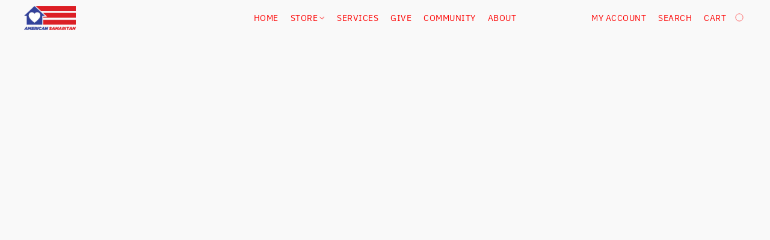

--- FILE ---
content_type: text/css
request_url: https://d34ikvsdm2rlij.cloudfront.net/vuega/static/2026/all/website/assets/IBMPlexSansFont-d2t147v2.css
body_size: 685
content:
@font-face{font-family:IBM Plex Sans;font-style:normal;font-display:swap;font-weight:400;src:url(./ibm-plex-sans-cyrillic-ext-400-normal-el5q58pk.woff2) format("woff2"),url(./ibm-plex-sans-all-400-normal-efdlo9cs.woff) format("woff");unicode-range:U+0460-052F,U+1C80-1C88,U+20B4,U+2DE0-2DFF,U+A640-A69F,U+FE2E-FE2F}@font-face{font-family:IBM Plex Sans;font-style:normal;font-display:swap;font-weight:400;src:url(./ibm-plex-sans-cyrillic-400-normal-ma3dqqec.woff2) format("woff2"),url(./ibm-plex-sans-all-400-normal-efdlo9cs.woff) format("woff");unicode-range:U+0301,U+0400-045F,U+0490-0491,U+04B0-04B1,U+2116}@font-face{font-family:IBM Plex Sans;font-style:normal;font-display:swap;font-weight:400;src:url(./ibm-plex-sans-greek-400-normal-cncwd3eh.woff2) format("woff2"),url(./ibm-plex-sans-all-400-normal-efdlo9cs.woff) format("woff");unicode-range:U+0370-03FF}@font-face{font-family:IBM Plex Sans;font-style:normal;font-display:swap;font-weight:400;src:url(./ibm-plex-sans-vietnamese-400-normal-lyhymlx6.woff2) format("woff2"),url(./ibm-plex-sans-all-400-normal-efdlo9cs.woff) format("woff");unicode-range:U+0102-0103,U+0110-0111,U+0128-0129,U+0168-0169,U+01A0-01A1,U+01AF-01B0,U+1EA0-1EF9,U+20AB}@font-face{font-family:IBM Plex Sans;font-style:normal;font-display:swap;font-weight:400;src:url(./ibm-plex-sans-latin-ext-400-normal-ljq5yrl8.woff2) format("woff2"),url(./ibm-plex-sans-all-400-normal-efdlo9cs.woff) format("woff");unicode-range:U+0100-024F,U+0259,U+1E00-1EFF,U+2020,U+20A0-20AB,U+20AD-20CF,U+2113,U+2C60-2C7F,U+A720-A7FF}@font-face{font-family:IBM Plex Sans;font-style:normal;font-display:swap;font-weight:400;src:url(./ibm-plex-sans-latin-400-normal-i4z7m6ez.woff2) format("woff2"),url(./ibm-plex-sans-all-400-normal-efdlo9cs.woff) format("woff");unicode-range:U+0000-00FF,U+0131,U+0152-0153,U+02BB-02BC,U+02C6,U+02DA,U+02DC,U+2000-206F,U+2074,U+20AC,U+2122,U+2191,U+2193,U+2212,U+2215,U+FEFF,U+FFFD}@font-face{font-family:IBM Plex Sans;font-style:italic;font-display:swap;font-weight:400;src:url(./ibm-plex-sans-cyrillic-ext-400-italic-sig8dpyu.woff2) format("woff2"),url(./ibm-plex-sans-all-400-italic-n1q5p35f.woff) format("woff");unicode-range:U+0460-052F,U+1C80-1C88,U+20B4,U+2DE0-2DFF,U+A640-A69F,U+FE2E-FE2F}@font-face{font-family:IBM Plex Sans;font-style:italic;font-display:swap;font-weight:400;src:url(./ibm-plex-sans-cyrillic-400-italic-g4lnhnfq.woff2) format("woff2"),url(./ibm-plex-sans-all-400-italic-n1q5p35f.woff) format("woff");unicode-range:U+0301,U+0400-045F,U+0490-0491,U+04B0-04B1,U+2116}@font-face{font-family:IBM Plex Sans;font-style:italic;font-display:swap;font-weight:400;src:url(./ibm-plex-sans-greek-400-italic-guij45v1.woff2) format("woff2"),url(./ibm-plex-sans-all-400-italic-n1q5p35f.woff) format("woff");unicode-range:U+0370-03FF}@font-face{font-family:IBM Plex Sans;font-style:italic;font-display:swap;font-weight:400;src:url(./ibm-plex-sans-vietnamese-400-italic-irz9ic39.woff2) format("woff2"),url(./ibm-plex-sans-all-400-italic-n1q5p35f.woff) format("woff");unicode-range:U+0102-0103,U+0110-0111,U+0128-0129,U+0168-0169,U+01A0-01A1,U+01AF-01B0,U+1EA0-1EF9,U+20AB}@font-face{font-family:IBM Plex Sans;font-style:italic;font-display:swap;font-weight:400;src:url(./ibm-plex-sans-latin-ext-400-italic-iqhbylcj.woff2) format("woff2"),url(./ibm-plex-sans-all-400-italic-n1q5p35f.woff) format("woff");unicode-range:U+0100-024F,U+0259,U+1E00-1EFF,U+2020,U+20A0-20AB,U+20AD-20CF,U+2113,U+2C60-2C7F,U+A720-A7FF}@font-face{font-family:IBM Plex Sans;font-style:italic;font-display:swap;font-weight:400;src:url(./ibm-plex-sans-latin-400-italic-n8vmx9hh.woff2) format("woff2"),url(./ibm-plex-sans-all-400-italic-n1q5p35f.woff) format("woff");unicode-range:U+0000-00FF,U+0131,U+0152-0153,U+02BB-02BC,U+02C6,U+02DA,U+02DC,U+2000-206F,U+2074,U+20AC,U+2122,U+2191,U+2193,U+2212,U+2215,U+FEFF,U+FFFD}@font-face{font-family:IBM Plex Sans;font-style:normal;font-display:swap;font-weight:700;src:url(./ibm-plex-sans-cyrillic-ext-700-normal-e9v74l3e.woff2) format("woff2"),url(./ibm-plex-sans-all-700-normal-gxv5fyy4.woff) format("woff");unicode-range:U+0460-052F,U+1C80-1C88,U+20B4,U+2DE0-2DFF,U+A640-A69F,U+FE2E-FE2F}@font-face{font-family:IBM Plex Sans;font-style:normal;font-display:swap;font-weight:700;src:url(./ibm-plex-sans-cyrillic-700-normal-b3j0tz0v.woff2) format("woff2"),url(./ibm-plex-sans-all-700-normal-gxv5fyy4.woff) format("woff");unicode-range:U+0301,U+0400-045F,U+0490-0491,U+04B0-04B1,U+2116}@font-face{font-family:IBM Plex Sans;font-style:normal;font-display:swap;font-weight:700;src:url(./ibm-plex-sans-greek-700-normal-ggbdq5rb.woff2) format("woff2"),url(./ibm-plex-sans-all-700-normal-gxv5fyy4.woff) format("woff");unicode-range:U+0370-03FF}@font-face{font-family:IBM Plex Sans;font-style:normal;font-display:swap;font-weight:700;src:url(./ibm-plex-sans-vietnamese-700-normal-lathvn4t.woff2) format("woff2"),url(./ibm-plex-sans-all-700-normal-gxv5fyy4.woff) format("woff");unicode-range:U+0102-0103,U+0110-0111,U+0128-0129,U+0168-0169,U+01A0-01A1,U+01AF-01B0,U+1EA0-1EF9,U+20AB}@font-face{font-family:IBM Plex Sans;font-style:normal;font-display:swap;font-weight:700;src:url(./ibm-plex-sans-latin-ext-700-normal-otw3jwyb.woff2) format("woff2"),url(./ibm-plex-sans-all-700-normal-gxv5fyy4.woff) format("woff");unicode-range:U+0100-024F,U+0259,U+1E00-1EFF,U+2020,U+20A0-20AB,U+20AD-20CF,U+2113,U+2C60-2C7F,U+A720-A7FF}@font-face{font-family:IBM Plex Sans;font-style:normal;font-display:swap;font-weight:700;src:url(./ibm-plex-sans-latin-700-normal-kdrxfnk1.woff2) format("woff2"),url(./ibm-plex-sans-all-700-normal-gxv5fyy4.woff) format("woff");unicode-range:U+0000-00FF,U+0131,U+0152-0153,U+02BB-02BC,U+02C6,U+02DA,U+02DC,U+2000-206F,U+2074,U+20AC,U+2122,U+2191,U+2193,U+2212,U+2215,U+FEFF,U+FFFD}@font-face{font-family:IBM Plex Sans;font-style:italic;font-display:swap;font-weight:700;src:url(./ibm-plex-sans-cyrillic-ext-700-italic-cl2w92wx.woff2) format("woff2"),url(./ibm-plex-sans-all-700-italic-o0tkhz9o.woff) format("woff");unicode-range:U+0460-052F,U+1C80-1C88,U+20B4,U+2DE0-2DFF,U+A640-A69F,U+FE2E-FE2F}@font-face{font-family:IBM Plex Sans;font-style:italic;font-display:swap;font-weight:700;src:url(./ibm-plex-sans-cyrillic-700-italic-ipbc02zg.woff2) format("woff2"),url(./ibm-plex-sans-all-700-italic-o0tkhz9o.woff) format("woff");unicode-range:U+0301,U+0400-045F,U+0490-0491,U+04B0-04B1,U+2116}@font-face{font-family:IBM Plex Sans;font-style:italic;font-display:swap;font-weight:700;src:url(./ibm-plex-sans-greek-700-italic-ngnznes7.woff2) format("woff2"),url(./ibm-plex-sans-all-700-italic-o0tkhz9o.woff) format("woff");unicode-range:U+0370-03FF}@font-face{font-family:IBM Plex Sans;font-style:italic;font-display:swap;font-weight:700;src:url(./ibm-plex-sans-vietnamese-700-italic-dmxiju71.woff2) format("woff2"),url(./ibm-plex-sans-all-700-italic-o0tkhz9o.woff) format("woff");unicode-range:U+0102-0103,U+0110-0111,U+0128-0129,U+0168-0169,U+01A0-01A1,U+01AF-01B0,U+1EA0-1EF9,U+20AB}@font-face{font-family:IBM Plex Sans;font-style:italic;font-display:swap;font-weight:700;src:url(./ibm-plex-sans-latin-ext-700-italic-dajakxvw.woff2) format("woff2"),url(./ibm-plex-sans-all-700-italic-o0tkhz9o.woff) format("woff");unicode-range:U+0100-024F,U+0259,U+1E00-1EFF,U+2020,U+20A0-20AB,U+20AD-20CF,U+2113,U+2C60-2C7F,U+A720-A7FF}@font-face{font-family:IBM Plex Sans;font-style:italic;font-display:swap;font-weight:700;src:url(./ibm-plex-sans-latin-700-italic-djwr8ka3.woff2) format("woff2"),url(./ibm-plex-sans-all-700-italic-o0tkhz9o.woff) format("woff");unicode-range:U+0000-00FF,U+0131,U+0152-0153,U+02BB-02BC,U+02C6,U+02DA,U+02DC,U+2000-206F,U+2074,U+20AC,U+2122,U+2191,U+2193,U+2212,U+2215,U+FEFF,U+FFFD}
